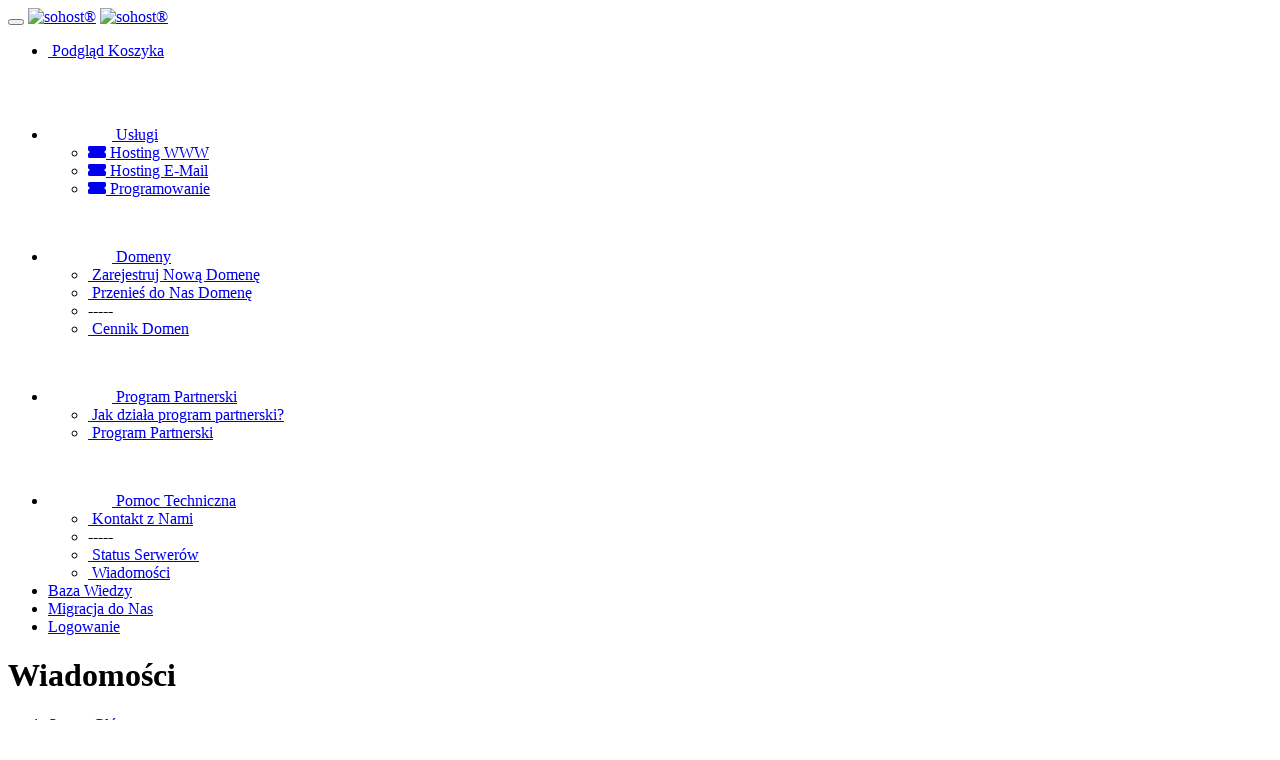

--- FILE ---
content_type: text/html; charset=utf-8
request_url: https://sohost.com/announcements
body_size: 19205
content:
    <!DOCTYPE html>
    <html  lang="pl" >
    <head>
    
        <meta charset="utf-8" />
        <meta http-equiv="X-UA-Compatible" content="IE=edge">
        <meta name="viewport" content="width=device-width, initial-scale=1.0, maximum-scale=1.0, user-scalable=0">
        <script id="Cookiebot" src="https://consent.cookiebot.com/uc.js" data-cbid="7d9205c9-1bde-4cdd-9f42-f8596d9e61ab" data-blockingmode="auto" type="text/javascript"></script>
            <title>Wiadomości - sohost®</title>
            <link rel="canonical" href="https://sohost.com/announcements">
                            <link rel="shortcut icon" href="/templates/lagom2/assets/img/favicons/favicon.ico">
        <link rel="icon" sizes="16x16 32x32 64x64" href="/templates/lagom2/assets/img/favicons/favicon.ico">
        <link rel="icon" type="image/png" sizes="196x196" href="/templates/lagom2/assets/img/favicons/favicon-192.png">
        <link rel="icon" type="image/png" sizes="160x160" href="/templates/lagom2/assets/img/favicons/favicon-160.png">
        <link rel="icon" type="image/png" sizes="96x96" href="/templates/lagom2/assets/img/favicons/favicon-96.png">
        <link rel="icon" type="image/png" sizes="64x64" href="/templates/lagom2/assets/img/favicons/favicon-64.png">
        <link rel="icon" type="image/png" sizes="32x32" href="/templates/lagom2/assets/img/favicons/favicon-32.png">
        <link rel="icon" type="image/png" sizes="16x16" href="/templates/lagom2/assets/img/favicons/favicon-16.png">
        <link rel="apple-touch-icon" href="/templates/lagom2/assets/img/favicons/favicon-57.png">
        <link rel="apple-touch-icon" sizes="114x114" href="/templates/lagom2/assets/img/favicons/favicon-114.png">
        <link rel="apple-touch-icon" sizes="72x72" href="/templates/lagom2/assets/img/favicons/favicon-72.png">
        <link rel="apple-touch-icon" sizes="144x144" href="/templates/lagom2/assets/img/favicons/favicon-144.png">
        <link rel="apple-touch-icon" sizes="60x60" href="/templates/lagom2/assets/img/favicons/favicon-60.png">
        <link rel="apple-touch-icon" sizes="120x120" href="/templates/lagom2/assets/img/favicons/favicon-120.png">
        <link rel="apple-touch-icon" sizes="76x76" href="/templates/lagom2/assets/img/favicons/favicon-76.png">
        <link rel="apple-touch-icon" sizes="152x152" href="/templates/lagom2/assets/img/favicons/favicon-152.png">
        <link rel="apple-touch-icon" sizes="180x180" href="/templates/lagom2/assets/img/favicons/favicon-180.png">
        <meta name="msapplication-config" content="none">
    
                <link rel='stylesheet' href='/templates/lagom2/core/styles/depth/assets/css/vars/minified.css?1749908697'>
        
                <link rel="stylesheet" href="/templates/lagom2/assets/css/theme.css?v=2.3.5-1cc59fddb86608e5efdf84740f2e18db">
                                     
        
        
        
        <!-- HTML5 Shim and Respond.js IE8 support of HTML5 elements and media queries -->
    <!-- WARNING: Respond.js doesn't work if you view the page via file:// -->
    <!--[if lt IE 9]>
    <script src="https://oss.maxcdn.com/libs/html5shiv/3.7.0/html5shiv.js"></script>
    <script src="https://oss.maxcdn.com/libs/respond.js/1.4.2/respond.min.js"></script>
    <![endif]-->

        <script>
        var csrfToken = '9c28b6458ec4998062b0085d5f44713ae8c548f8',
            markdownGuide = 'Przewodnik po Markdown',
            locale = 'en',
            saved = 'zapisano',
            saving = 'automatyczne zapisywanie',
            whmcsBaseUrl = "";
                </script>
            <script  src="/templates/lagom2/assets/js/scripts.min.js?v=2.3.5-1cc59fddb86608e5efdf84740f2e18db"></script>
    <script  src="/templates/lagom2/assets/js/core.min.js?v=2.3.5-1cc59fddb86608e5efdf84740f2e18db"></script>

        
                

                    <link href="/assets/css/fontawesome-all.min.css" rel="stylesheet">
        
        <!-- Google Tag Manager -->
<script>(function(w,d,s,l,i){w[l]=w[l]||[];w[l].push({'gtm.start':
new Date().getTime(),event:'gtm.js'});var f=d.getElementsByTagName(s)[0],
j=d.createElement(s),dl=l!='dataLayer'?'&l='+l:'';j.async=true;j.src=
'https://www.googletagmanager.com/gtm.js?id='+i+dl;f.parentNode.insertBefore(j,f);
})(window,document,'script','dataLayer','GTM-NBDRGDHV');</script>
<!-- End Google Tag Manager -->

    </head>
    <body class="lagom lagom-not-portal lagom-layout-top lagom-depth page-announcements"  data-phone-cc-input="1">
<!-- Google Tag Manager (noscript) -->
<noscript><iframe src="https://www.googletagmanager.com/ns.html?id=GTM-NBDRGDHV"
height="0" width="0" style="display:none;visibility:hidden"></iframe></noscript>
<!-- End Google Tag Manager (noscript) -->
    
        

                











                    

     
        <div class="app-nav  app-nav-default" >
                                                                                                                                                                                                                                    <div class="app-nav-header " id="header">
                <div class="container">
                    <button class="app-nav-toggle navbar-toggle" type="button">
                        <span class="icon-bar"></span>
                        <span class="icon-bar"></span>
                        <span class="icon-bar"></span>
                        <span class="icon-bar"></span>
                    </button>
                          
                                                                       <a class="logo hidden-sm hidden-xs hidden-md" href="/index.php"><img src="/templates/lagom2/assets/img/logo/logo_big.2048938826.png" title="sohost®" alt="sohost®"/></a>
                          <a class="logo visible-xs visible-sm visible-md" href="/index.php"><img src="/templates/lagom2/assets/img/logo/logo_big.2048938826.png" title="sohost®" alt="sohost®"/></a>
                                             <ul class="top-nav">
                                                                                                                                                <li
                menuItemName="View Cart"
                class="  nav-item-cart"
                id="Secondary_Navbar-View_Cart"
                            >
                                    <a
                                                                                    href="/cart.php?a=view"
                                                                                                                                                >
                                                    
                                                                    <i class="fas fa-test lm lm-basket"></i>
                                                                                                                                                                        <span class="item-text">
                                    Podgląd Koszyka
                                                                    </span>
                                                                                                        <span class="nav-badge badge badge-primary-faded hidden" ><span ></span></span>                                                                                            </a>
                                            </li>
                </ul>
                </div>
            </div>
                <div class="app-nav-menu app-nav-menu-default" id="main-menu">
        <div class="container">
                        <ul class="menu menu-primary " data-nav>
                                                                                                                                                                                                                                                                                                                                                                                                                                                                                                                                                                                                                                                                                                                                                                                                                                                                                                                                                                                                                                                                                                                                                                                                                                                                                                                                                                                                                                                                                                                                                                                                                                                                                                                                                                                                                                                                                            <li
                menuItemName="footer_extended.products"
                class="dropdown   nav-item-text-only"
                id="Primary_Navbar-footer_extended.products"
                            >
                                    <a
                                                    class="dropdown-toggle"
                            href="#"
                            data-toggle="dropdown"
                                                                                                                    >
                                                                                    <svg class="svg-icon {if $onDark} svg-icon-on-dark {/if}" xmlns="http://www.w3.org/2000/svg" width="64" height="64" fill="none" viewBox="0 0 64 64">
    <path fill="var(--svg-icon-color-2)" stroke="var(--svg-icon-color-2)" stroke-linecap="round" stroke-linejoin="round" stroke-width="2" d="M59 36.5898V47.4098L32 62.9998L5 47.4098V36.5898L32 44.5898L59 36.5898Z" />
    <path fill="var(--svg-icon-color-1)" stroke="var(--svg-icon-color-1)" stroke-linecap="round" stroke-linejoin="round" stroke-width="2" d="M32 44.3L11.2 32.3L5 35.9L32 51.5L59 35.9L52.8 32.3L32 44.3Z" />
    <path stroke="var(--svg-icon-color-3)" stroke-linecap="round" stroke-linejoin="round" stroke-width="2" d="M32 32.2V43.7M32 32.2L5 16.6M32 32.2L59 16.6M32 43.7L59 28.1V16.6M32 43.7L5 28.1V16.6M5 16.6L32 1L59 16.6M37 34.8L44 30.7" />
</svg>
                                                                                                                                        <span class="item-text">
                                    Usługi
                                                                    </span>
                                                                                                                                                        <b class="ls ls-caret"></b>                                            </a>
                                                                                                                                                <ul class="dropdown-menu dropdown-lazy has-scroll  ">
                                                                                                                                                                    <li menuItemName="Hosting WWW" class=" " id="Primary_Navbar-footer_extended.products-Hosting_WWW">
                                                                                            <a
                                                                                                            href="/store/hosting-www"
                                                                                                                                                                
                                                >
                                                                                                            <i class="fas fa-ticket ls ls-hosting"></i>
                                                                                                        Hosting WWW
                                                                                                    </a>
                                                                                                                                </li>
                                                                                
                                                                                                                                                                        <li menuItemName="Hosting E-Mail" class=" " id="Primary_Navbar-footer_extended.products-Hosting_E-Mail">
                                                                                            <a
                                                                                                            href="/store/hosting-e-mail"
                                                                                                                                                                
                                                >
                                                                                                            <i class="fas fa-ticket ls ls-hosting"></i>
                                                                                                        Hosting E-Mail
                                                                                                    </a>
                                                                                                                                </li>
                                                                                
                                                                                                                                                                        <li menuItemName="Programowanie" class=" " id="Primary_Navbar-footer_extended.products-Programowanie">
                                                                                            <a
                                                                                                            href="https://sohost.com/software-developer.php"
                                                                                                                                                                
                                                >
                                                                                                            <i class="fas fa-ticket ls ls-box"></i>
                                                                                                        <span class="menu-item-content">Programowanie</span>
                                                                                                    </a>
                                                                                                                                </li>
                                                                                
                                                                                    </ul>
                                                                        </li>
                    <li
                menuItemName="Domains"
                class="dropdown   nav-item-text-only"
                id="Primary_Navbar-Domains"
                            >
                                    <a
                                                    class="dropdown-toggle"
                            href="#"
                            data-toggle="dropdown"
                                                                                                                    >
                                                                                    <svg class="svg-icon {if $onDark} svg-icon-on-dark {/if}" xmlns="http://www.w3.org/2000/svg" width="64" height="64" fill="none" viewBox="0 0 64 64">
    <path fill="var(--svg-icon-color-3)" fill-rule="evenodd" d="M32.3 16.3c-.626 0-1.246.01-1.862.032a1 1 0 0 1-.069-1.999 55.815 55.815 0 0 1 3.862 0 1 1 0 0 1-.07 2 53.82 53.82 0 0 0-1.86-.033Zm-4.684-.808a1 1 0 0 1-.889 1.1 49.265 49.265 0 0 0-3.678.53 1 1 0 1 1-.36-1.968 51.298 51.298 0 0 1 3.827-.551 1 1 0 0 1 1.1.889Zm9.368 0a1 1 0 0 1 1.1-.89c1.306.14 2.583.324 3.827.552a1 1 0 1 1-.36 1.967 49.265 49.265 0 0 0-3.678-.53 1 1 0 0 1-.889-1.1Zm7.48 1.218a1 1 0 0 1 1.226-.706 42.68 42.68 0 0 1 3.699 1.175 1 1 0 0 1-.693 1.876 40.733 40.733 0 0 0-3.526-1.12 1 1 0 0 1-.706-1.225Zm-24.328 0a1 1 0 0 1-.706 1.226 41.01 41.01 0 0 0-3.526 1.119 1 1 0 0 1-.693-1.876 42.68 42.68 0 0 1 3.7-1.174 1 1 0 0 1 1.225.705Zm-7.166 2.457a1 1 0 0 1-.453 1.34c-.557.275-1.096.562-1.615.858-.402.237-.792.479-1.17.727a1 1 0 1 1-1.098-1.672c.41-.268.828-.529 1.259-.782l.01-.006a32.427 32.427 0 0 1 1.728-.918 1 1 0 0 1 1.34.453Zm38.66 0a1 1 0 0 1 1.34-.453c.592.293 1.167.598 1.723.916.651.365 1.283.762 1.892 1.188a1 1 0 1 1-1.145 1.64 20.634 20.634 0 0 0-1.728-1.085l-.008-.005a30.492 30.492 0 0 0-1.62-.861 1 1 0 0 1-.454-1.34Zm-43.982 3.15a1 1 0 0 1-.133 1.409c-.352.29-.696.593-1.034.907a1 1 0 0 1-1.361-1.466c.366-.34.738-.667 1.12-.982a1 1 0 0 1 1.408.133Zm50.925 1.374a1 1 0 0 1 1.414.015 25.349 25.349 0 0 1 1.487 1.66 1 1 0 0 1-1.548 1.267 23.56 23.56 0 0 0-1.368-1.528 1 1 0 0 1 .015-1.414Z" clip-rule="evenodd" />
    <path fill="var(--svg-icon-color-3)" fill-rule="evenodd" d="M28.22 2.227a1 1 0 0 1-.246 1.392l-.25.175a1 1 0 0 1-.278.136.968.968 0 0 1-.223.214l-.244.171c-.602.434-1.185.904-1.744 1.407a1 1 0 0 1-1.339-1.486 22.638 22.638 0 0 1 1.92-1.548l.01-.007.25-.175a1 1 0 0 1 .278-.136.968.968 0 0 1 .223-.214l.25-.175a1 1 0 0 1 1.392.246Zm-6.206 5.45a1 1 0 0 1 .242 1.394 18.42 18.42 0 0 0-1.188 1.925 29.99 29.99 0 0 0-.86 1.62 1 1 0 1 1-1.794-.884c.292-.59.595-1.163.911-1.716.39-.727.824-1.426 1.295-2.096a1 1 0 0 1 1.393-.243Zm-3.846 7.044a1 1 0 0 1 .593 1.284 41.131 41.131 0 0 0-1.117 3.527 1 1 0 0 1-1.931-.519c.344-1.28.736-2.516 1.171-3.699a1 1 0 0 1 1.284-.593Zm-2.142 7.266a1 1 0 0 1 .803 1.165 49.542 49.542 0 0 0-.533 3.677 1 1 0 0 1-1.989-.213c.14-1.303.326-2.58.555-3.826a1 1 0 0 1 1.164-.803Zm-.958 7.518a1 1 0 0 1 .965 1.034 52.863 52.863 0 0 0 0 3.725 1 1 0 1 1-1.999.07 54.851 54.851 0 0 1 0-3.865 1 1 0 0 1 1.034-.964Zm.128 7.587a1 1 0 0 1 1.102.887c.135 1.255.316 2.485.539 3.681a1 1 0 1 1-1.966.366 50.81 50.81 0 0 1-.562-3.832 1 1 0 0 1 .887-1.102Zm1.24 7.488a1 1 0 0 1 1.228.701c.335 1.223.715 2.4 1.138 3.524a1 1 0 1 1-1.872.705 41.855 41.855 0 0 1-1.195-3.701 1 1 0 0 1 .701-1.229Zm2.501 7.162a1 1 0 0 1 1.344.44c.282.556.576 1.094.88 1.61l.005.007c.266.46.552.916.855 1.364a1 1 0 1 1-1.657 1.12 25.178 25.178 0 0 1-.928-1.479 31.004 31.004 0 0 1-.939-1.718 1 1 0 0 1 .44-1.344Zm3.65 5.885a1 1 0 0 1 1.412.087c.357.404.727.797 1.108 1.179a1 1 0 0 1-1.414 1.414c-.41-.41-.809-.834-1.193-1.269a1 1 0 0 1 .088-1.411Z" clip-rule="evenodd" />
    <path stroke="var(--svg-icon-color-3)" stroke-linecap="round" stroke-linejoin="round" stroke-width="2" d="M32.9 63c-.7 0-1.3 0-2-.1m0-61.6c.7-.2 1.3-.3 2-.3m29.8 28.7c.2.7.2 1.3.2 2M1 32.9c0-.7 0-1.3.1-2m61.9.2c0 4.9-3.3 9.9-8.9 13.1-6.7 3.7-14.3 5.7-22 5.7-7.6 0-15.1-1.9-21.8-5.7C4.8 41 1 36.5 1 31.6M31.4 1c4.9 0 9.4 3.9 12.7 9.5 3.8 6.7 5.8 14.2 5.8 21.9 0 7.7-2 15.2-5.8 21.9-3.2 5.6-7.7 8.8-12.7 8.8m22.7-8.8C48.3 60 40.4 63.2 32.2 63c-8.2.2-16-3-21.9-8.7C4.5 48.5 1.1 40.6 1 32.4c.1-8.3 3.5-16.1 9.4-21.9C16.1 4.5 24 1.1 32.2 1c8.3.1 16.2 3.5 21.9 9.5 5.8 5.8 9 13.7 8.9 21.9.1 8.2-3.1 16.1-8.9 21.9Z" />
    <path fill="var(--svg-icon-color-2)" stroke="var(--svg-icon-color-2)" stroke-linecap="round" stroke-linejoin="round" stroke-width="2" d="M31.5 39.9a7.5 7.5 0 1 0 0-15 7.5 7.5 0 0 0 0 15Z" />
</svg>
                                                                                                                                        <span class="item-text">
                                    Domeny
                                                                    </span>
                                                                                                                                                        <b class="ls ls-caret"></b>                                            </a>
                                                                                                                                                <ul class="dropdown-menu dropdown-lazy has-scroll  ">
                                                                                                                                                                    <li menuItemName="Register a New Domain" class=" " id="Primary_Navbar-Domains-Register_a_New_Domain">
                                                                                            <a
                                                                                                            href="/cart.php?a=add&domain=register"
                                                                                                                                                                
                                                >
                                                                                                            <i class="fas fa-test lm lm-globe"></i>
                                                                                                        <span class="menu-item-content">Zarejestruj Nową Domenę</span>
                                                                                                    </a>
                                                                                                                                </li>
                                                                                
                                                                                                                                                                        <li menuItemName="Transfer Domains to Us" class=" " id="Primary_Navbar-Domains-Transfer_Domains_to_Us">
                                                                                            <a
                                                                                                            href="/cart.php?a=add&domain=transfer"
                                                                                                                                                                
                                                >
                                                                                                            <i class="fas fa-test ls ls-transfer"></i>
                                                                                                        <span class="menu-item-content">Przenieś do Nas Domenę</span>
                                                                                                    </a>
                                                                                                                                </li>
                                                                                
                                                                                                                                                                        <li menuItemName="Divider-1235" class="nav-divider " id="Primary_Navbar-Domains-Divider-1235">
                                                                                            -----
                                                                                                                                </li>
                                                                                
                                                                                                                                                                        <li menuItemName="Domain Pricing" class=" " id="Primary_Navbar-Domains-Domain_Pricing">
                                                                                            <a
                                                                                                            href="https://sohost.com/cart.php?a=add&amp;domain=register"
                                                                                                                                                                
                                                >
                                                                                                            <i class="fas fa-test ls ls-document-info"></i>
                                                                                                        <span class="menu-item-content">Cennik Domen</span>
                                                                                                    </a>
                                                                                                                                </li>
                                                                                
                                                                                    </ul>
                                                                        </li>
                    <li
                menuItemName="Affiliates"
                class="dropdown   nav-item-text-only"
                id="Primary_Navbar-Affiliates"
                            >
                                    <a
                                                    class="dropdown-toggle"
                            href="#"
                            data-toggle="dropdown"
                                                                                                                    >
                                                                                    <svg class="svg-icon {if $onDark} svg-icon-on-dark {/if}" xmlns="http://www.w3.org/2000/svg" width="64" height="64" fill="none" viewBox="0 0 64 64">
    <path stroke="var(--svg-icon-color-2)" stroke-linecap="round" stroke-linejoin="round" stroke-width="2" d="m30.6 12.6-5.5 3.1 4.2 2.4 5.4-3.2 4.2 2.4-5.5 3.1M25.8 13l1.9 1m8.6 5 1.9 1" />
    <path stroke="var(--svg-icon-color-3)" stroke-linecap="round" stroke-linejoin="round" stroke-width="2" d="m14 45.8 6 3.4m-6.7-33.7L34 27.4V58M30.2 5.7 51 17.6V48M5.2 30.4l5.8 3.4M5.3 20.2 26 32l32.8-18.9M26 32.3V62M5 20v31l21 12 33-19V13L38 1 5 20Z" />
</svg>
                                                                                                                                        <span class="item-text">
                                    Program Partnerski
                                                                    </span>
                                                                                                                                                        <b class="ls ls-caret"></b>                                            </a>
                                                                                                                                                <ul class="dropdown-menu dropdown-lazy has-scroll  ">
                                                                                                                                                                    <li menuItemName="Jak działa program partnerski?" class=" " id="Primary_Navbar-Affiliates-Jak_działa_program_partnerski?">
                                                                                            <a
                                                                                                            href="https://sohost.com/knowledgebase/24/Jak-dzia%C5%82a-program-partnerski.html"
                                                                                                                                                                
                                                >
                                                                                                            <i class="fas fa-test ls ls-bank-note"></i>
                                                                                                        <span class="menu-item-content">Jak działa program partnerski?</span>
                                                                                                    </a>
                                                                                                                                </li>
                                                                                
                                                                                                                                                                        <li menuItemName="Affiliates" class=" " id="Primary_Navbar-Affiliates-Affiliates">
                                                                                            <a
                                                                                                            href="/affiliates.php"
                                                                                                                                                                
                                                >
                                                                                                            <i class="fas fa-test ls ls-user"></i>
                                                                                                        <span class="menu-item-content">Program Partnerski</span>
                                                                                                    </a>
                                                                                                                                </li>
                                                                                
                                                                                    </ul>
                                                                        </li>
                    <li
                menuItemName="Support"
                class="dropdown   nav-item-text-only active"
                id="Primary_Navbar-Support"
                            >
                                    <a
                                                    class="dropdown-toggle"
                            href="#"
                            data-toggle="dropdown"
                                                                                                                    >
                                                                                    <svg class="svg-icon {if $onDark} svg-icon-on-dark {/if}" xmlns="http://www.w3.org/2000/svg" width="64" height="64" fill="none" viewBox="0 0 64 64">
    <path fill="var(--svg-icon-color-3)" fill-rule="evenodd" d="M34.945 2.047a1 1 0 0 1-.991 1.008c-.527.004-1.117.13-1.748.414l-2.615 1.506a1 1 0 0 1-.997-1.734l2.655-1.529a.99.99 0 0 1 .08-.041c.876-.404 1.758-.609 2.608-.616a1 1 0 0 1 1.008.992Zm2.2 1.408a1 1 0 0 1 1.322.5c.35.775.533 1.662.533 2.626a1 1 0 1 1-2 0c0-.71-.135-1.314-.356-1.803a1 1 0 0 1 .5-1.323ZM24.647 6.667a1 1 0 0 1-.367 1.366l-5.312 3.058a1 1 0 1 1-.998-1.733L23.282 6.3a1 1 0 0 1 1.366.367Zm-10.623 6.117a1 1 0 0 1-.367 1.366L11 15.679a.985.985 0 0 1-.08.041 9.781 9.781 0 0 0-2.343 1.538 1 1 0 0 1-1.32-1.503 11.831 11.831 0 0 1 2.783-1.832l2.617-1.507a1 1 0 0 1 1.366.368Zm-9.2 7.868a1 1 0 0 1 .634 1.264A8.671 8.671 0 0 0 5 24.646v3.679a1 1 0 1 1-2 0v-3.68c0-1.145.2-2.279.56-3.36a1 1 0 0 1 1.264-.633ZM4 34.684a1 1 0 0 1 1 1v3.679c0 .744.143 1.357.372 1.843a1 1 0 1 1-1.81.851C3.192 41.273 3 40.363 3 39.363v-3.68a1 1 0 0 1 1-1Zm8.538 7.073A1 1 0 0 1 13 42.6v1.498a1 1 0 0 1-1.998.07l-.078.036-.004.002c-.88.405-1.772.625-2.633.656a1 1 0 1 1-.07-1.999c.569-.02 1.2-.167 1.864-.473h.002l.371-.173a.996.996 0 0 1 .412-.094.996.996 0 0 1 .337-.255l.375-.175a1 1 0 0 1 .96.064ZM12 46.095a1 1 0 0 1 1 1v1.499c0 .283.059.428.09.481.033.055.06.112.08.17a.996.996 0 0 1 .295-.309c.153-.103.334-.265.526-.504a1 1 0 0 1 1.556 1.257 4.48 4.48 0 0 1-.96.903 1 1 0 0 1-1.503-.49 1 1 0 0 1-1.716-.01c-.259-.438-.368-.958-.368-1.498v-1.499a1 1 0 0 1 1-1Z" clip-rule="evenodd" />
    <path stroke="var(--svg-icon-color-3)" stroke-linecap="round" stroke-linejoin="round" stroke-width="2" d="M13 29.796c0-1.826.659-3.88 1.831-5.712 1.172-1.832 3.013-3.357 4.67-4.122L40.749 7.73c1.658-.764 3.248-.772 4.42-.022C46.342 8.457 47 9.905 47 11.731v15.258c0 1.826-.659 3.88-1.831 5.712-1.172 1.831-2.469 2.891-4.42 4.054l-8.557 4.893L23.77 54.21c-1.285 1.592-2.77 1.266-2.77-.466V47.75l-1.498.698c-1.658.764-3.498.839-4.67.088C13.658 47.786 13 46.34 13 44.513V29.796Z" />
    <path fill="var(--svg-icon-color-2)" stroke="var(--svg-icon-color-2)" stroke-linecap="round" stroke-linejoin="round" stroke-width="2" d="M23.831 29.234C22.66 31.065 22 33.12 22 34.945v14.718c0 1.826.659 3.273 1.831 4.023C25.308 54.632 28 56.08 28 56.08l2-2.38v5.2c0 .773.296 1.18.738 1.45.232.088 3.862 2.2 3.862 2.2l6.592-15.752 8.556-4.893c1.952-1.163 3.248-2.223 4.42-4.054C55.342 36.019 56 33.965 56 32.139l2.135-16.999c-.865-.473-3.038-1.689-3.966-2.283-1.172-.75-2.763-.742-4.42.022L28.501 25.112c-1.658.765-3.498 2.29-4.67 4.122Z" />
    <path fill="var(--svg-icon-color-1)" stroke="var(--svg-icon-color-1)" stroke-linecap="round" stroke-linejoin="round" stroke-width="2" d="M26 37.245c0-1.825.659-3.88 1.831-5.711 1.172-1.832 3.013-3.357 4.67-4.122L53.749 15.18c1.658-.764 3.248-.772 4.42-.022 1.173.75 1.832 2.198 1.832 4.024V34.44c0 1.826-.659 3.88-1.831 5.712-1.172 1.831-2.469 2.891-4.42 4.054l-8.557 4.893L36.77 61.66c-1.285 1.592-2.77 1.266-2.77-.466V55.2l-1.498.697c-1.658.765-3.499.84-4.67.09C26.658 55.236 26 53.788 26 51.962V37.245Z" />
    <path stroke="var(--svg-icon-color-4)" stroke-linecap="round" stroke-linejoin="round" stroke-width="2" d="m32.422 48.78 16.89-9.675m-16.89 2.925 8.446-4.838m-8.446-1.912 16.89-9.675" />
</svg>
                                                                                                                                        <span class="item-text">
                                    Pomoc Techniczna
                                                                    </span>
                                                                                                                                                        <b class="ls ls-caret"></b>                                            </a>
                                                                                                                                                <ul class="dropdown-menu dropdown-lazy has-scroll  ">
                                                                                                                                                                    <li menuItemName="Contact Us" class=" " id="Primary_Navbar-Support-Contact_Us">
                                                                                            <a
                                                                                                            href="/contact.php"
                                                                                                                                                                
                                                >
                                                                                                            <i class="fas fa-test ls ls-chat-clouds"></i>
                                                                                                        <span class="menu-item-content">Kontakt z Nami</span>
                                                                                                    </a>
                                                                                                                                </li>
                                                                                
                                                                                                                                                                        <li menuItemName="Divider-1244" class="nav-divider " id="Primary_Navbar-Support-Divider-1244">
                                                                                            -----
                                                                                                                                </li>
                                                                                
                                                                                                                                                                        <li menuItemName="Network Status" class=" " id="Primary_Navbar-Support-Network_Status">
                                                                                            <a
                                                                                                            href="/serverstatus.php"
                                                                                                                                                                
                                                >
                                                                                                            <i class="fas fa-test ls ls-spark"></i>
                                                                                                        <span class="menu-item-content">Status Serwerów</span>
                                                                                                    </a>
                                                                                                                                </li>
                                                                                
                                                                                                                                                                        <li menuItemName="News" class=" active" id="Primary_Navbar-Support-News">
                                                                                            <a
                                                                                                            href="/announcements"
                                                                                                                                                                
                                                >
                                                                                                            <i class="fas fa-test ls ls-document"></i>
                                                                                                        <span class="menu-item-content">Wiadomości</span>
                                                                                                    </a>
                                                                                                                                </li>
                                                                                
                                                                                    </ul>
                                                                        </li>
                    <li
                menuItemName="Knowledgebase"
                class=""
                id="Primary_Navbar-Knowledgebase"
                            >
                                    <a
                                                                                    href="/knowledgebase"
                                                                                                                                                >
                                                                                                            <span class="item-text">
                                    Baza Wiedzy
                                                                    </span>
                                                                                                                                                                                                    </a>
                                            </li>
                    <li
                menuItemName="Migracja do Nas"
                class=""
                id="Primary_Navbar-Migracja_do_Nas"
                            >
                                    <a
                                                                                    href="/migration.php"
                                                                                                                                                >
                                                                                                            <span class="item-text">
                                    Migracja do Nas
                                                                    </span>
                                                                                                                                                                                                    </a>
                                            </li>
                    <li
                menuItemName="Login"
                class=" nav-item-btn is-right d-md-none d-lg-flex"
                id="Primary_Navbar-Login"
                            >
                                    
                            <a class="btn btn-primary" href="/login.php" >
                                <span>Logowanie</span> 
                            </a>
                                            </li>
                        </ul>
        </div>
    </div>
        </div>
    <div class="app-main ">
                                            <div class="main-header">
            <div class="container">
                                                            <h1 class="main-header-title">
                Wiadomości
            </h1>
                            <div class="main-header-bottom">
                    
    <ol class="breadcrumb">
                    <li >
                <a href="https://sohost.com">                Strona Główna
                </a>            </li>
                    <li >
                <a href="/announcements">                Ogłoszenia
                </a>            </li>
                    <li  class="active">
                                Sty. 2026
                            </li>
            </ol>
            </div>
                                        </div>
        </div>
                <div class="main-body">
        <div class="container">
                        <div class="main-grid">                                                <div class="main-sidebar ">
                                            <div class="sidebar sidebar-primary">
                                        <div menuItemName="Announcements Months" class="panel panel-sidebar  hidden-sm hidden-xs">
            <div class="panel-heading">
                                    <h5 class="panel-title">
                        <i class="fas fa-calendar-alt"></i>&nbsp;                        Miesiąc
                                                <i class="fa fa-chevron-up panel-minimise pull-right"></i>
                    </h5>
                            </div>
                                        <div class="list-group">
                                                                        <a menuItemName="Gru. 2025" 
                                href="/announcements/view/2025-12" 
                                class="list-group-item"
                                                                                                                                 
                                id="Primary_Sidebar-Announcements_Months-Gru._2025"
                            >
                                                                                                                                                                        <i class="ls ls-calendar"></i>
                                                                                                    Gru. 2025
                                                                                        </a>
                                                                                                <a menuItemName="Lip. 2025" 
                                href="/announcements/view/2025-07" 
                                class="list-group-item"
                                                                                                                                 
                                id="Primary_Sidebar-Announcements_Months-Lip._2025"
                            >
                                                                                                                                                                        <i class="ls ls-calendar"></i>
                                                                                                    Lip. 2025
                                                                                        </a>
                                                                                                <a menuItemName="Mar. 2025" 
                                href="/announcements/view/2025-03" 
                                class="list-group-item"
                                                                                                                                 
                                id="Primary_Sidebar-Announcements_Months-Mar._2025"
                            >
                                                                                                                                                                        <i class="ls ls-calendar"></i>
                                                                                                    Mar. 2025
                                                                                        </a>
                                                                                                <a menuItemName="Lis. 2024" 
                                href="/announcements/view/2024-11" 
                                class="list-group-item"
                                                                                                                                 
                                id="Primary_Sidebar-Announcements_Months-Lis._2024"
                            >
                                                                                                                                                                        <i class="ls ls-calendar"></i>
                                                                                                    Lis. 2024
                                                                                        </a>
                                                                                                <a menuItemName="Sie. 2024" 
                                href="/announcements/view/2024-08" 
                                class="list-group-item"
                                                                                                                                 
                                id="Primary_Sidebar-Announcements_Months-Sie._2024"
                            >
                                                                                                                                                                        <i class="ls ls-calendar"></i>
                                                                                                    Sie. 2024
                                                                                        </a>
                                                                                                <a menuItemName="Cze. 2024" 
                                href="/announcements/view/2024-06" 
                                class="list-group-item"
                                                                                                                                 
                                id="Primary_Sidebar-Announcements_Months-Cze._2024"
                            >
                                                                                                                                                                        <i class="ls ls-calendar"></i>
                                                                                                    Cze. 2024
                                                                                        </a>
                                                                                                <a menuItemName="Lis. 2023" 
                                href="/announcements/view/2023-11" 
                                class="list-group-item"
                                                                                                                                 
                                id="Primary_Sidebar-Announcements_Months-Lis._2023"
                            >
                                                                                                                                                                        <i class="ls ls-calendar"></i>
                                                                                                    Lis. 2023
                                                                                        </a>
                                                                                                <a menuItemName="Maj 2023" 
                                href="/announcements/view/2023-05" 
                                class="list-group-item"
                                                                                                                                 
                                id="Primary_Sidebar-Announcements_Months-Maj_2023"
                            >
                                                                                                                                                                        <i class="ls ls-calendar"></i>
                                                                                                    Maj 2023
                                                                                        </a>
                                                                                                <a menuItemName="Wrz. 2022" 
                                href="/announcements/view/2022-09" 
                                class="list-group-item"
                                                                                                                                 
                                id="Primary_Sidebar-Announcements_Months-Wrz._2022"
                            >
                                                                                                                                                                        <i class="ls ls-calendar"></i>
                                                                                                    Wrz. 2022
                                                                                        </a>
                                                                                                <a menuItemName="Cze. 2022" 
                                href="/announcements/view/2022-06" 
                                class="list-group-item"
                                                                                                                                 
                                id="Primary_Sidebar-Announcements_Months-Cze._2022"
                            >
                                                                                                                                                                        <i class="ls ls-calendar"></i>
                                                                                                    Cze. 2022
                                                                                        </a>
                                                                                                <a menuItemName="Older" 
                                href="/announcements/view/older" 
                                class="list-group-item"
                                                                                                                                 
                                id="Primary_Sidebar-Announcements_Months-Older"
                            >
                                                                                                                                                                                                                    <i class="fas fa-ticket ls ls-hourglass"></i>
                                                                                                                                            Starsze Ogłoszenia...
                                                                                        </a>
                                                                                                <a menuItemName="RSS Feed" 
                                href="/announcements/rss" 
                                class="list-group-item"
                                                                                                                                 
                                id="Primary_Sidebar-Announcements_Months-RSS_Feed"
                            >
                                                                                                                                                                                                                    <i class="fas fa-ticket ls ls-rss"></i>
                                                                                                                                            Zobacz Kanał RSS
                                                                                        </a>
                                                            </div>
                                </div>
                                            
                                          </div>
                        <div class="sidebar sidebar-secondary">
                                                                            <div menuItemName="Support" class="panel panel-sidebar ">
            <div class="panel-heading">
                                    <h5 class="panel-title">
                        <i class="far fa-life-ring"></i>&nbsp;                        Pomoc Techniczna
                                                <i class="fa fa-chevron-up panel-minimise pull-right"></i>
                    </h5>
                            </div>
                                        <div class="list-group">
                                                                        <a menuItemName="Support Tickets" 
                                href="/supporttickets.php" 
                                class="list-group-item"
                                                                                                                                 
                                id="Secondary_Sidebar-Support-Support_Tickets"
                            >
                                                                                                                                                                        <i class="fas fa-ticket ls ls-ticket-tag"></i>
                                                                                                    Moje Zgłoszenia
                                                                                        </a>
                                                                                                <a menuItemName="Announcements" 
                                href="/announcements" 
                                class="list-group-item active"
                                                                                                                                 
                                id="Secondary_Sidebar-Support-Announcements"
                            >
                                                                                                                                                                        <i class="fas fa-ticket ls ls-text-cloud"></i>
                                                                                                    Ogłoszenia
                                                                                        </a>
                                                                                                <a menuItemName="Knowledgebase" 
                                href="/knowledgebase" 
                                class="list-group-item"
                                                                                                                                 
                                id="Secondary_Sidebar-Support-Knowledgebase"
                            >
                                                                                                                                                                        <i class="fas fa-ticket ls ls-document-info"></i>
                                                                                                    Baza Wiedzy
                                                                                        </a>
                                                                                                <a menuItemName="Downloads" 
                                href="/download" 
                                class="list-group-item"
                                                                                                                                 
                                id="Secondary_Sidebar-Support-Downloads"
                            >
                                                                                                                                                                        <i class="fas fa-ticket ls ls-download-square"></i>
                                                                                                    Pliki do Pobrania
                                                                                        </a>
                                                                                                <a menuItemName="Network Status" 
                                href="/serverstatus.php" 
                                class="list-group-item"
                                                                                                                                 
                                id="Secondary_Sidebar-Support-Network_Status"
                            >
                                                                                                                                                                        <i class="fas fa-ticket ls ls-range"></i>
                                                                                                    Status Serwerów
                                                                                        </a>
                                                                                                <a menuItemName="Open Ticket" 
                                href="/submitticket.php" 
                                class="list-group-item"
                                                                                                                                 
                                id="Secondary_Sidebar-Support-Open_Ticket"
                            >
                                                                                                                                                                        <i class="fas fa-ticket ls ls-new-window"></i>
                                                                                                    Otwórz Zgłoszenie
                                                                                        </a>
                                                            </div>
                                </div>
                                                                                </div>
                                        </div>
                <div class="main-content  ">
                                                    

                <div class="announcements-list list-group list-group-lg">
                    <div class="list-group-item list-group-item-link" data-lagom-href="/announcements/19/Promocja-Do-6-miesięcy-hostingu-gratis--Skorzystaj-z-wyjątkowej-oferty-od-Sohost.html">
                <span class="announcement-date"><i class="ls ls-calendar"></i>2 Gru. 2025</span>
                <h3 class="list-group-item-heading">Promocja "Do 6 miesięcy hostingu gratis" – Skorzystaj z wyjątkowej oferty od Sohost!</h3>
                                                                            <div class="list-group-item-text">
                                                Promocja "Do 6 miesięcy hostingu gratis" – Skorzystaj z wyjątkowej oferty od Sohost!
Szukasz nowego dostawcy usług hostingowych?
Teraz możesz zyskać aż do 6 miesięcy hostingu za darmo dzięki wyjątkowej promocji przygotowanej przez Sohost!
To świetna okazja, by przenieść swoją stronę internetową lub projekt na niezawodny ...
                    </div>
                                <div class="list-group-item-footer">
                    <span class="btn btn-sm btn-primary-faded">Czytaj Dalej</span>
                                        <div class="announcement-details">
                                            </div>
                </div>
            </div>
                    <div class="list-group-item list-group-item-link" data-lagom-href="/announcements/18/Ograniczona-pomoc-techniczna..html">
                <span class="announcement-date"><i class="ls ls-calendar"></i>23 Lip. 2025</span>
                <h3 class="list-group-item-heading">Ograniczona pomoc techniczna.</h3>
                                    <div class="list-group-item-text"><p style="margin:0px 0px 12px;font-style:normal;font-size:19px;line-height:normal;font-family:'Times New Roman';"><span>W związku z sezonem urlopowym, w dniach 23–27 lipca pomoc techniczna będzie dostępna w ograniczonym zakresie.</span></p>
<p style="margin:0px 0px 12px;font-style:normal;font-size:19px;line-height:normal;font-family:'Times New Roman';"><span>Monitoring serwerów odbywa się nieprzerwanie, natomiast ograniczenia dotyczą wyłącznie obsługi zgłoszeń technicznych oraz czatu.</span></p>
<p><span> </span></p></div>
                                <div class="list-group-item-footer">
                    <span class="btn btn-sm btn-primary-faded">Czytaj Dalej</span>
                                        <div class="announcement-details">
                                            </div>
                </div>
            </div>
                    <div class="list-group-item list-group-item-link" data-lagom-href="/announcements/17/Zmiana-w-cenniku-domen-.com-oraz-.net.html">
                <span class="announcement-date"><i class="ls ls-calendar"></i>5 Mar. 2025</span>
                <h3 class="list-group-item-heading">Zmiana w cenniku domen .com oraz .net</h3>
                                    <div class="list-group-item-text"><p>Informujemy, że od dnia 5 marca nastąpi zmiana cen rejestracji, transferu oraz odnowienia domen:</p>
<ul>
<li><strong>.com</strong> – <strong>65 zł netto (79,95zł brutto)</strong></li>
<li><strong>.net</strong> – <strong>75 zł (92,25zł brutto)</strong></li>
</ul>
<p>Aktualnie zarejestrowane domeny do 1 kwietnia będzie można odnowić w aktualnej cenie.</p></div>
                                <div class="list-group-item-footer">
                    <span class="btn btn-sm btn-primary-faded">Czytaj Dalej</span>
                                        <div class="announcement-details">
                                            </div>
                </div>
            </div>
                    <div class="list-group-item list-group-item-link" data-lagom-href="/announcements/16/Black-Weeks-już-w-sohost.html">
                <span class="announcement-date"><i class="ls ls-calendar"></i>14 Lis. 2024</span>
                <h3 class="list-group-item-heading">Black Weeks już w sohost!</h3>
                                                                            <div class="list-group-item-text">
                                                Witamy!
Tylko do 30.11.2024 oferujemy aż 30% zniżki na odnowienie Twojego hostingu!*
 
Aby skorzystać z tej wyjątkowej oferty, wystarczy wygenerować proformę klikając:
Usługi -&gt; Moje Usługi -&gt; klikamy na usługę, a następnie "Odnów Usługę na [okres rozliczeniowy]".
Rabat zostanie automatycznie naliczony do wygenerowanej ...
                    </div>
                                <div class="list-group-item-footer">
                    <span class="btn btn-sm btn-primary-faded">Czytaj Dalej</span>
                                        <div class="announcement-details">
                                            </div>
                </div>
            </div>
                
        <ul class="pagination">
                        <li >
                <a href="/announcements/page/1"  disabled="disabled"><i class="fas fa-chevron-double-left"></i></a>
            </li>
                        <li >
                <a href="#"  disabled="disabled"><i class="fas fa-chevron-left"></i></a>
            </li>
                        <li class="active">
                <a href="/announcements/page/1" >1</a>
            </li>
                        <li >
                <a href="/announcements/page/2" >2</a>
            </li>
                        <li >
                <a href="/announcements/page/3" >3</a>
            </li>
                        <li >
                <a href="/announcements/page/2" ><i class="fas fa-chevron-right"></i></a>
            </li>
                        <li >
                <a href="/announcements/page/4" ><i class="fas fa-chevron-double-right"></i></a>
            </li>
                    </ul>
       
    </div>
        

                    











                                </div>        </div>            </div>
        </div>
    
    
                <div class="main-footer main-footer-extended main-footer-extended-default ">
                        <div class="footer-top">
                <div class="container">
                    <div class="footer-brand d-flex flex-column">
                        <div class="footer-company">
                            <div class="footer-company-intro">
                                      
                                                                       <a class="footer-company-logo logo" href="/index.php"><img src="/templates/lagom2/assets/img/logo/logo_big.2048938826.png" title="sohost®" alt="sohost®"/></a>
                                                                                         <p class="footer-company-desc"> Sohost Sp. z o.o.<br>ul. Bohdana Dobrzańskiego 3<br>20-262 Lublin<br>NIP: 9462697945<br>REGON: 386343123</p>
                                                            </div>
                                                            <ul class="footer-company-socials footer-nav footer-nav-h">
                                                                            <li class="">
                                            <a class="social-fb" href="https://facebook.com/sohost" target="_blank" aria-label="Facebook">
                                                                                                    <svg width="24" height="24" viewBox="0 0 24 24" fill="none" xmlns="http://www.w3.org/2000/svg">
    <path fill-rule="evenodd" clip-rule="evenodd" d="M0 12.067C0 18.033 4.333 22.994 10 24V15.333H7V12H10V9.333C10 6.333 11.933 4.667 14.667 4.667C15.533 4.667 16.467 4.8 17.333 4.933V8H15.8C14.333 8 14 8.733 14 9.667V12H17.2L16.667 15.333H14V24C19.667 22.994 24 18.034 24 12.067C24 5.43 18.6 0 12 0C5.4 0 0 5.43 0 12.067Z" fill="#B9BDC5"/>
</svg>
                                                                                                                                            </a>
                                        </li>
                                                                            <li class="">
                                            <a class="social-in" href="https://www.linkedin.com/company/sohostcom/" target="_blank" aria-label="LinkedIn">
                                                                                                    <svg width="22" height="22" viewBox="0 0 22 22" fill="none" xmlns="http://www.w3.org/2000/svg">
    <path fill-rule="evenodd" clip-rule="evenodd" d="M2.7206e-07 1.838C2.7206e-07 1.35053 0.193646 0.883032 0.538338 0.53834C0.88303 0.193648 1.35053 2.45031e-06 1.838 2.45031e-06H20.16C20.4016 -0.000392101 20.6409 0.0468654 20.8641 0.139069C21.0874 0.231273 21.2903 0.366612 21.4612 0.537339C21.6322 0.708065 21.7677 0.910826 21.8602 1.13401C21.9526 1.3572 22.0001 1.59643 22 1.838V20.16C22.0003 20.4016 21.9529 20.6409 21.8606 20.8642C21.7683 21.0875 21.6328 21.2904 21.462 21.4613C21.2912 21.6322 21.0884 21.7678 20.8651 21.8602C20.6419 21.9526 20.4026 22.0001 20.161 22H1.838C1.59655 22 1.35746 21.9524 1.1344 21.86C0.911335 21.7676 0.708671 21.6321 0.537984 21.4613C0.367297 21.2905 0.231932 21.0878 0.139623 20.8647C0.0473133 20.6416 -0.000131096 20.4025 2.7206e-07 20.161V1.838ZM8.708 8.388H11.687V9.884C12.117 9.024 13.217 8.25 14.87 8.25C18.039 8.25 18.79 9.963 18.79 13.106V18.928H15.583V13.822C15.583 12.032 15.153 11.022 14.061 11.022C12.546 11.022 11.916 12.111 11.916 13.822V18.928H8.708V8.388ZM3.208 18.791H6.416V8.25H3.208V18.79V18.791ZM6.875 4.812C6.88105 5.08668 6.83217 5.35979 6.73124 5.61532C6.63031 5.87084 6.47935 6.10364 6.28723 6.30003C6.09511 6.49643 5.8657 6.65248 5.61246 6.75901C5.35921 6.86554 5.08724 6.92042 4.8125 6.92042C4.53776 6.92042 4.26579 6.86554 4.01255 6.75901C3.7593 6.65248 3.52989 6.49643 3.33777 6.30003C3.14565 6.10364 2.99469 5.87084 2.89376 5.61532C2.79283 5.35979 2.74395 5.08668 2.75 4.812C2.76187 4.27286 2.98439 3.75979 3.36989 3.38269C3.75539 3.00558 4.27322 2.79442 4.8125 2.79442C5.35178 2.79442 5.86961 3.00558 6.25512 3.38269C6.64062 3.75979 6.86313 4.27286 6.875 4.812Z" fill="#B9BDC5"/>
</svg>
                                                                                                                                            </a>
                                        </li>
                                                                    </ul>
                                                    </div>
                                            </div>
                                            <div class="footer-site-map">
                            <div class="row">
                                                                    <div class="footer-col  col-md-4">
                                                                                    <h3 class="footer-title collapsed" data-toggle="collapse" data-target="#footer-nav-0" aria-expanded="false" aria-controls="footer-nav-0">
                                                                                                Usługi                                                <i class="footer-icon">
                                                    <svg width="18" height="11" viewBox="0 0 18 11" fill="none" xmlns="http://www.w3.org/2000/svg">
                                                        <path d="M9.21 10.01H8.79C8.66 10.01 8.53 9.96 8.44 9.86L0.14 1.57C0.04 1.48 0 1.34 0 1.22C0 1.1 0.05 0.97 0.15 0.87L0.86 0.16C1.06 -0.0400002 1.37 -0.0400002 1.57 0.16L9 7.6L16.43 0.15C16.63 -0.05 16.94 -0.05 17.14 0.15L17.85 0.86C18.05 1.06 18.05 1.37 17.85 1.57L9.56 9.86C9.47 9.95 9.34 10.01 9.21 10.01Z" fill="#B9BDC5"/>
                                                    </svg>
                                                </i>
                                            </h3>
                                            <ul class="footer-nav collapse" id="footer-nav-0">
                                                                                                    <li>
                                                        <a href="/store/hosting-www" class="nav-link "  >
                                                                                                                        <span>Hosting WWW</span>                                                        </a>
                                                    </li>
                                                                                                    <li>
                                                        <a href="/store/hosting-e-mail" class="nav-link "  >
                                                                                                                        <span>Hosting E-Mail</span>                                                        </a>
                                                    </li>
                                                                                                    <li>
                                                        <a href="https://sohost.com/software-developer.php" class="nav-link "  >
                                                                                                                        <span>Programowanie</span>                                                        </a>
                                                    </li>
                                                                                            </ul>
                                                                            </div>
                                                                    <div class="footer-col  col-md-4">
                                                                                    <h3 class="footer-title collapsed" data-toggle="collapse" data-target="#footer-nav-1" aria-expanded="false" aria-controls="footer-nav-1">
                                                                                                Pomoc                                                <i class="footer-icon">
                                                    <svg width="18" height="11" viewBox="0 0 18 11" fill="none" xmlns="http://www.w3.org/2000/svg">
                                                        <path d="M9.21 10.01H8.79C8.66 10.01 8.53 9.96 8.44 9.86L0.14 1.57C0.04 1.48 0 1.34 0 1.22C0 1.1 0.05 0.97 0.15 0.87L0.86 0.16C1.06 -0.0400002 1.37 -0.0400002 1.57 0.16L9 7.6L16.43 0.15C16.63 -0.05 16.94 -0.05 17.14 0.15L17.85 0.86C18.05 1.06 18.05 1.37 17.85 1.57L9.56 9.86C9.47 9.95 9.34 10.01 9.21 10.01Z" fill="#B9BDC5"/>
                                                    </svg>
                                                </i>
                                            </h3>
                                            <ul class="footer-nav collapse" id="footer-nav-1">
                                                                                                    <li>
                                                        <a href="/contact.php" class="nav-link "  >
                                                                                                                        <span>Kontakt z Nami</span>                                                        </a>
                                                    </li>
                                                                                                    <li>
                                                        <a href="/announcements" class="nav-link "  >
                                                                                                                        <span>Wiadomości</span>                                                        </a>
                                                    </li>
                                                                                                    <li>
                                                        <a href="/knowledgebase" class="nav-link "  >
                                                                                                                        <span>Baza Wiedzy</span>                                                        </a>
                                                    </li>
                                                                                                    <li>
                                                        <a href="/affiliates.php" class="nav-link "  >
                                                                                                                        <span>Program Partnerski</span>                                                        </a>
                                                    </li>
                                                                                                    <li>
                                                        <a href="https://sohost.com/submitticket.php?step=2&amp;deptid=7" class="nav-link "  >
                                                                                                                        <span>DSA</span>                                                        </a>
                                                    </li>
                                                                                            </ul>
                                                                            </div>
                                                                    <div class="footer-col  col-md-4">
                                                                                    <h3 class="footer-title collapsed" data-toggle="collapse" data-target="#footer-nav-2" aria-expanded="false" aria-controls="footer-nav-2">
                                                                                                Partnerzy                                                <i class="footer-icon">
                                                    <svg width="18" height="11" viewBox="0 0 18 11" fill="none" xmlns="http://www.w3.org/2000/svg">
                                                        <path d="M9.21 10.01H8.79C8.66 10.01 8.53 9.96 8.44 9.86L0.14 1.57C0.04 1.48 0 1.34 0 1.22C0 1.1 0.05 0.97 0.15 0.87L0.86 0.16C1.06 -0.0400002 1.37 -0.0400002 1.57 0.16L9 7.6L16.43 0.15C16.63 -0.05 16.94 -0.05 17.14 0.15L17.85 0.86C18.05 1.06 18.05 1.37 17.85 1.57L9.56 9.86C9.47 9.95 9.34 10.01 9.21 10.01Z" fill="#B9BDC5"/>
                                                    </svg>
                                                </i>
                                            </h3>
                                            <ul class="footer-nav collapse" id="footer-nav-2">
                                                                                                    <li>
                                                        <a href="" class="nav-link " target="_blank" aria-label="LiteSpeed">
                                                                                                                            <?xml version="1.0" encoding="utf-8"?>
<!-- Generator: Adobe Illustrator 16.0.0, SVG Export Plug-In . SVG Version: 6.00 Build 0)  -->
<!DOCTYPE svg PUBLIC "-//W3C//DTD SVG 1.1//EN" "http://www.w3.org/Graphics/SVG/1.1/DTD/svg11.dtd">
<svg version="1.1" id="Layer_1" xmlns="http://www.w3.org/2000/svg" xmlns:xlink="http://www.w3.org/1999/xlink" x="0px" y="0px"
	 width="600px" height="150px" viewBox="0 0 600 150" enable-background="new 0 0 600 150" xml:space="preserve" style="width:200px;height:50px;">
<g>
	<path fill="#3D5C99" d="M590,99.211c0,6.296-5.104,11.4-11.4,11.4H21.4c-6.296,0-11.4-5.104-11.4-11.4v-77.18
		c0-6.296,5.104-11.4,11.4-11.4h557.2c6.297,0,11.4,5.104,11.4,11.4V99.211z"/>
	<g>
		<g>
			<g>
				<g>
					<path fill="#6599FF" d="M120.518,59.847l-18.454-18.456c-0.077-0.077-0.182-0.119-0.289-0.119c-0.009,0-0.016,0-0.025,0
						c-0.116,0.007-0.224,0.063-0.296,0.155l-7.866,9.98c-0.127,0.163-0.114,0.395,0.032,0.541l8.474,8.475
						c0.305,0.305,0.472,0.71,0.47,1.143c-0.001,0.428-0.167,0.827-0.469,1.125l-2.449,2.449c-0.138,0.138-0.158,0.354-0.051,0.516
						c0.611,0.913,1.61,2.417,1.704,2.584c0.307,0.613,0.41,2.181-0.496,2.869L81.525,85.916c-0.101,0.076-0.16,0.197-0.16,0.324
						c0,1.643,0,3.861-0.001,6.096c0,2.254-0.001,4.523-0.001,6.23c0,0.854,0.001,1.563,0.001,2.063c0,0.25,0,0.445,0,0.58
						c0.001,0.285,0.001,0.457,0.227,0.567c0.057,0.029,0.119,0.046,0.183,0.046c0.169,0,0.236-0.068,0.399-0.229l0.322-0.322
						c0.283-0.28,0.696-0.694,1.222-1.221c1.052-1.051,2.555-2.553,4.357-4.354c3.605-3.604,8.412-8.408,13.218-13.213
						c9.612-9.607,19.223-19.217,19.223-19.217C121.449,62.323,121.449,60.789,120.518,59.847z"/>
					<path fill="#FFFFFF" d="M95.995,20.359l-0.006-0.009c-0.004-0.005-0.007-0.011-0.012-0.015l-0.011-0.014
						c-0.074-0.088-0.18-0.141-0.295-0.146c-0.006,0-0.012,0-0.019,0c-0.107,0-0.211,0.043-0.289,0.12l-38.445,38.45
						c-0.458,0.452-0.71,1.061-0.71,1.711c0.001,0.647,0.253,1.254,0.712,1.706l18.448,18.451c0.077,0.076,0.181,0.119,0.29,0.119
						c0.008,0,0.015,0,0.024-0.002c0.116-0.006,0.224-0.063,0.296-0.154l7.871-9.98c0.127-0.162,0.114-0.394-0.032-0.54
						l-8.482-8.475c-0.3-0.298-0.465-0.697-0.467-1.125c0-0.432,0.166-0.833,0.466-1.134l2.455-2.458
						c0.14-0.141,0.159-0.36,0.046-0.521l-1.675-2.408c-0.676-0.959-0.467-2.32,0.466-3.036l19.286-14.798
						c0.101-0.077,0.16-0.196,0.16-0.324l0.006-15.171C96.077,20.516,96.049,20.43,95.995,20.359z"/>
				</g>
				<path fill="#F2C913" d="M99.391,67.991L78.036,54.122l9.432,13.561c0.204,0.31,0.183,0.839-0.041,1.14l-16.896,21.44
					c-0.299,0.389-0.548,0.81-0.337,1.244c0.114,0.227,0.391,0.408,0.657,0.432c0.333-0.004,0.589-0.149,0.94-0.416l27.153-20.845
					C99.775,70.044,99.752,68.507,99.391,67.991z"/>
				<path fill="#F4D646" d="M107.23,30.498c-0.127-0.262-0.412-0.438-0.706-0.438c-0.262,0-0.511,0.113-0.891,0.403l-27.164,20.86
					c-0.86,0.658-1.055,1.913-0.434,2.798L99.39,67.99c-0.31-0.454-9.344-13.55-9.435-13.682c-0.205-0.29-0.188-0.853,0.035-1.137
					l16.895-21.451l0.012-0.013C107.173,31.357,107.448,30.944,107.23,30.498z"/>
			</g>
			<path fill="#FFFFFF" d="M145.628,43.362v32.5c0,0.307,0.238,0.563,0.54,0.593c1.711,0.142,3.613,0.142,5.612,0
				c1.633-0.128,3.623-0.361,6.079-0.718c-0.089,0.496-0.133,1.033-0.133,1.611c0,0.494,0.05,1.094,0.146,1.742h-19.343V43.37
				c0.369,0.03,0.844,0.09,1.432,0.169c0.859,0.147,1.739,0.153,2.265,0.012l1.739-0.009
				C144.628,43.453,145.176,43.39,145.628,43.362z M168.815,45.14c-1.031,0.144-1.72,0.146-2.216,0.008h-1.739
				c-0.615-0.083-1.084-0.139-1.438-0.172v34.115h6.732V44.968C169.768,44.997,169.327,45.054,168.815,45.14z M175.483,44.944
				c0.065,0.483,0.099,0.968,0.099,1.439c0,0.623-0.031,1.173-0.088,1.644h1.125c3.186-0.403,5.861-0.609,7.912-0.609
				c0.328,0,0.593,0.265,0.593,0.589v31.084h6.531V48.007c0-0.324,0.265-0.589,0.593-0.589c1.491,0,3.628,0.139,6.353,0.406
				c0.688,0.101,1.421,0.162,2.184,0.19c-0.077-0.471-0.077-1.011,0.003-1.615c-0.085-0.482-0.08-0.972,0.015-1.455H175.483z
				 M206.162,44.944V79.09h18.447c-0.09-0.613-0.138-1.178-0.138-1.642c0-0.53,0.041-1.028,0.114-1.484
				c-1.254,0.19-2.653,0.345-4.153,0.447c-1.745,0.141-4.148,0.208-7.149,0.208c-0.325,0-0.59-0.268-0.59-0.594V62.828
				c0-0.325,0.265-0.591,0.59-0.591h4.937c1.645,0.097,2.967,0.192,4.291,0.288l0.977,0.068c-0.027-0.132-0.06-0.279-0.096-0.434
				l-0.02-2.378c0-0.065,0.011-0.131,0.032-0.188c0.014-0.047,0.027-0.093,0.043-0.138c-1.739,0.215-3.33,0.307-5.228,0.307h-4.937
				c-0.325,0-0.59-0.266-0.59-0.591V48.007c0-0.324,0.265-0.589,0.59-0.589c3.643,0,7.466,0.236,11.373,0.706
				c-0.123-0.538-0.185-1.056-0.185-1.537c0-0.572,0.062-1.124,0.187-1.643H206.162z M252.384,68.601
				c-0.143-4.222-3.386-7.968-9.658-11.104c-4.649-2.394-6.905-4.723-6.905-7.105c0-3.847,2.251-5.958,6.517-6.112
				c2.899,0,5.131,1.554,6.644,4.626c0.157-0.541,0.376-1.231,0.664-2.101c0.348-0.919,0.646-1.691,0.895-2.33
				c-2.229-1.328-4.917-2.068-7.993-2.199c-7.739,0.411-11.642,3.975-11.91,10.896c0,4.663,2.956,8.408,8.785,11.119
				c4.875,2.214,7.344,4.752,7.344,7.536c-0.309,3.911-2.642,5.96-6.934,6.116c-4.25-0.152-6.905-2.15-7.916-5.947h-0.073
				c-0.272,2.063-0.705,4.102-1.288,6.061c2.586,0.978,5.269,1.541,7.981,1.67C247.106,79.727,251.835,75.669,252.384,68.601z
				 M263.665,63.685c-0.104,0.008-0.252,0.033-0.375,0.155c-0.107,0.109-0.173,0.256-0.173,0.406v14.845h-6.777V44.938h12.212
				c6.99,0,10.457,2.673,10.586,8.164c0.051,2.988-0.772,5.366-2.439,7.066c-2.298,2.341-6.318,3.528-11.95,3.528
				C264.402,63.697,264.053,63.69,263.665,63.685z M263.603,61.964c0.26,0.038,0.543,0.06,0.826,0.06
				c0.834,0,1.795-0.163,2.855-0.479c3.075-0.881,4.782-3.384,5.071-7.474c-0.289-4.612-2.103-7.18-5.431-7.626h-3.24
				c-0.313,0-0.568,0.256-0.568,0.566v14.396C263.117,61.687,263.322,61.925,263.603,61.964z M306.255,44.938V79.09h18.479
				c-0.09-0.619-0.137-1.191-0.137-1.668c0-0.54,0.039-1.049,0.12-1.512c-1.271,0.195-2.68,0.352-4.184,0.457
				c-1.761,0.136-4.093,0.201-7.134,0.201c-0.315,0-0.569-0.254-0.569-0.563V62.825c0-0.312,0.254-0.564,0.569-0.564h5.472
				c2.062,0.124,3.926,0.241,5.644,0.358c-0.031-0.141-0.063-0.298-0.105-0.471l-0.02-2.364c0-0.064,0.008-0.126,0.028-0.18
				c0.021-0.061,0.039-0.119,0.06-0.174c-1.711,0.203-3.595,0.309-5.605,0.309H313.4c-0.316,0-0.568-0.254-0.568-0.564V48.023
				c0-0.312,0.252-0.563,0.568-0.563c3.646,0,7.479,0.239,11.387,0.711c-0.129-0.551-0.191-1.076-0.191-1.563
				c0-0.588,0.063-1.145,0.195-1.669L306.255,44.938L306.255,44.938z M340.73,79.091h-11.25V44.938l14.474-0.005
				c9.756,0.666,14.76,5.92,15.291,16.035C358.587,72.336,352.355,78.436,340.73,79.091z M351.654,60.999
				c0-9.387-4.219-14.15-12.528-14.15h-2.51c-0.308,0-0.563,0.256-0.563,0.566v29.202c0,0.306,0.256,0.563,0.563,0.563h2.217
				c4.248,0,7.49-1.388,9.638-4.117C350.579,70.37,351.654,66.312,351.654,60.999z M282.921,44.938V79.09h18.474
				c-0.088-0.619-0.139-1.191-0.139-1.668c0-0.54,0.041-1.049,0.121-1.512c-1.273,0.195-2.68,0.352-4.18,0.457
				c-1.76,0.136-4.095,0.201-7.14,0.201c-0.308,0-0.563-0.254-0.563-0.563V62.825c0-0.312,0.256-0.564,0.563-0.564h5.478
				c2.059,0.124,3.926,0.241,5.643,0.358c-0.031-0.141-0.066-0.298-0.107-0.471l-0.018-2.364c0-0.064,0.008-0.126,0.029-0.18
				c0.018-0.061,0.037-0.119,0.053-0.174c-1.705,0.203-3.588,0.309-5.6,0.309h-5.48c-0.306,0-0.563-0.254-0.563-0.564V48.023
				c0-0.312,0.257-0.563,0.563-0.563c3.647,0,7.48,0.239,11.39,0.711c-0.125-0.551-0.191-1.076-0.191-1.563
				c0-0.588,0.068-1.145,0.193-1.669L282.921,44.938L282.921,44.938z"/>
		</g>
		<g>
			<path fill="#F2F2F2" d="M412.118,71.5l-1.996-5.551h-7.644l-1.954,5.551h-3.445l7.479-20.07h3.556l7.479,20.07H412.118z
				 M409.261,63.133l-1.873-5.441c-0.137-0.364-0.325-0.938-0.566-1.723c-0.241-0.785-0.408-1.358-0.499-1.723
				c-0.246,1.121-0.606,2.347-1.08,3.678l-1.805,5.209H409.261z"/>
			<path fill="#F2F2F2" d="M428.552,71.5l-0.451-1.982h-0.163c-0.447,0.702-1.082,1.253-1.907,1.654
				c-0.825,0.401-1.768,0.602-2.823,0.602c-1.832,0-3.199-0.456-4.102-1.367c-0.903-0.911-1.354-2.292-1.354-4.143v-9.885h3.24
				v9.324c0,1.157,0.235,2.025,0.711,2.604c0.474,0.579,1.217,0.868,2.229,0.868c1.35,0,2.341-0.403,2.975-1.21
				c0.634-0.807,0.95-2.158,0.95-4.054v-7.533h3.227V71.5H428.552z"/>
			<path fill="#F2F2F2" d="M441.294,69.176c0.783,0,1.567-0.123,2.353-0.369v2.42c-0.355,0.155-0.813,0.285-1.374,0.39
				c-0.562,0.105-1.143,0.157-1.743,0.157c-3.045,0-4.566-1.604-4.566-4.813v-8.148h-2.063v-1.422l2.215-1.176l1.094-3.199h1.982
				v3.363h4.307v2.434h-4.307v8.094c0,0.774,0.192,1.347,0.58,1.716C440.159,68.992,440.665,69.176,441.294,69.176z"/>
			<path fill="#F2F2F2" d="M459.97,71.5h-3.227v-9.297c0-1.167-0.234-2.037-0.704-2.611c-0.47-0.574-1.215-0.861-2.235-0.861
				c-1.35,0-2.34,0.403-2.974,1.21s-0.95,2.158-0.95,4.054V71.5h-3.213V50.227h3.213v5.4c0,0.866-0.055,1.791-0.164,2.775h0.205
				c0.438-0.729,1.046-1.294,1.825-1.695s1.688-0.602,2.728-0.602c3.664,0,5.496,1.846,5.496,5.537V71.5z"/>
			<path fill="#F2F2F2" d="M477.853,63.912c0,2.47-0.634,4.397-1.899,5.783c-1.269,1.386-3.031,2.078-5.291,2.078
				c-1.413,0-2.662-0.319-3.746-0.957c-1.085-0.638-1.919-1.554-2.502-2.748c-0.584-1.194-0.875-2.579-0.875-4.156
				c0-2.452,0.629-4.366,1.887-5.742s3.03-2.064,5.318-2.064c2.188,0,3.919,0.704,5.195,2.112
				C477.214,59.626,477.853,61.524,477.853,63.912z M466.847,63.912c0,3.491,1.289,5.236,3.869,5.236
				c2.552,0,3.828-1.745,3.828-5.236c0-3.454-1.285-5.182-3.854-5.182c-1.351,0-2.326,0.446-2.934,1.34
				S466.847,62.244,466.847,63.912z"/>
			<path fill="#F2F2F2" d="M489.214,56.105c0.646,0,1.18,0.046,1.601,0.137l-0.314,2.994c-0.456-0.109-0.93-0.164-1.422-0.164
				c-1.285,0-2.326,0.419-3.124,1.258s-1.196,1.928-1.196,3.268V71.5h-3.213V56.379h2.516l0.425,2.666h0.164
				c0.501-0.902,1.154-1.618,1.962-2.146C487.418,56.371,488.284,56.105,489.214,56.105z"/>
			<path fill="#F2F2F2" d="M493.425,52.373c0-0.574,0.157-1.017,0.472-1.326c0.315-0.309,0.764-0.465,1.348-0.465
				c0.563,0,1.004,0.155,1.317,0.465c0.314,0.31,0.474,0.752,0.474,1.326c0,0.547-0.158,0.978-0.474,1.292
				c-0.314,0.314-0.754,0.472-1.317,0.472c-0.584,0-1.032-0.157-1.348-0.472C493.582,53.35,493.425,52.92,493.425,52.373z
				 M496.829,71.5h-3.213V56.379h3.213V71.5z"/>
			<path fill="#F2F2F2" d="M511.526,71.5h-11.472v-1.982l7.644-10.678h-7.179v-2.461h10.787v2.242l-7.479,10.418h7.697L511.526,71.5
				L511.526,71.5z"/>
			<path fill="#F2F2F2" d="M521.411,71.773c-2.353,0-4.189-0.686-5.517-2.058c-1.326-1.372-1.989-3.261-1.989-5.667
				c0-2.47,0.614-4.411,1.846-5.824s2.922-2.119,5.072-2.119c1.996,0,3.574,0.606,4.729,1.818c1.158,1.212,1.736,2.88,1.736,5.004
				v1.736h-10.076c0.047,1.468,0.443,2.596,1.189,3.384c0.748,0.788,1.801,1.183,3.158,1.183c0.895,0,1.725-0.084,2.495-0.253
				s1.599-0.449,2.48-0.841v2.611c-0.783,0.374-1.576,0.638-2.379,0.793C523.358,71.696,522.442,71.773,521.411,71.773z
				 M520.823,58.539c-1.021,0-1.838,0.323-2.453,0.971c-0.615,0.648-0.982,1.591-1.103,2.83h6.863
				c-0.018-1.249-0.318-2.194-0.902-2.837C522.646,58.86,521.845,58.539,520.823,58.539z"/>
			<path fill="#F2F2F2" d="M536.04,71.773c-1.887,0-3.357-0.684-4.416-2.051c-1.057-1.367-1.586-3.286-1.586-5.756
				c0-2.479,0.535-4.409,1.606-5.79c1.07-1.381,2.556-2.071,4.449-2.071c1.988,0,3.5,0.733,4.539,2.201h0.164
				c-0.154-1.085-0.232-1.941-0.232-2.57v-5.51h3.228V71.5h-2.516l-0.562-1.982h-0.15C539.536,71.021,538.028,71.773,536.04,71.773z
				 M536.901,69.176c1.321,0,2.282-0.371,2.885-1.114c0.602-0.743,0.912-1.948,0.93-3.616v-0.451c0-1.905-0.309-3.259-0.93-4.061
				c-0.619-0.802-1.59-1.203-2.912-1.203c-1.129,0-2,0.458-2.611,1.374c-0.608,0.916-0.916,2.222-0.916,3.917
				c0,1.677,0.297,2.955,0.89,3.835C534.829,68.736,535.718,69.176,536.901,69.176z"/>
		</g>
	</g>
</g>
<g>
	<path fill="#3D5C99" d="M161.066,119.295h5.039v19.74h-5.039v-7.98h-8.064v7.98h-5.04v-19.74h5.04v7.672h8.064V119.295z"/>
	<path fill="#3D5C99" d="M175.22,138.041c-1.483-0.83-2.628-2.007-3.43-3.527c-0.803-1.521-1.204-3.31-1.204-5.363
		c0-2.053,0.401-3.84,1.204-5.36c0.802-1.521,1.946-2.692,3.43-3.515c1.484-0.821,3.234-1.231,5.25-1.231
		c2.017,0,3.767,0.41,5.25,1.231c1.484,0.82,2.622,1.992,3.416,3.515c0.793,1.521,1.19,3.31,1.19,5.36
		c0,2.055-0.402,3.843-1.204,5.363c-0.803,1.521-1.946,2.697-3.431,3.527c-1.483,0.83-3.225,1.246-5.222,1.246
		C178.455,139.287,176.705,138.871,175.22,138.041z M183.97,133.757c0.84-1.055,1.26-2.591,1.26-4.606
		c0-2.015-0.425-3.545-1.273-4.592c-0.85-1.045-2.012-1.567-3.486-1.567c-1.493,0-2.66,0.519-3.5,1.555
		c-0.84,1.035-1.26,2.571-1.26,4.604c0,2.035,0.42,3.576,1.26,4.621c0.84,1.045,2.007,1.567,3.5,1.567
		C181.964,135.339,183.13,134.813,183.97,133.757z"/>
	<path fill="#3D5C99" d="M197.55,138.699c-1.438-0.393-2.604-0.915-3.5-1.568l1.596-3.641c0.952,0.598,1.969,1.055,3.052,1.373
		c1.082,0.316,2.175,0.476,3.276,0.476c1.12,0,1.974-0.153,2.562-0.462s0.882-0.742,0.882-1.303c0-0.504-0.266-0.914-0.798-1.231
		c-0.532-0.317-1.545-0.634-3.038-0.952c-1.848-0.393-3.295-0.857-4.34-1.399c-1.046-0.541-1.778-1.177-2.198-1.904
		s-0.63-1.623-0.63-2.688c0-1.213,0.341-2.301,1.022-3.262s1.643-1.717,2.884-2.268c1.241-0.551,2.664-0.826,4.27-0.826
		c1.419,0,2.796,0.201,4.131,0.602c1.334,0.402,2.375,0.92,3.122,1.556l-1.568,3.64c-1.792-1.232-3.678-1.849-5.656-1.849
		c-0.952,0-1.718,0.183-2.296,0.547c-0.579,0.362-0.868,0.844-0.868,1.44c0,0.355,0.103,0.646,0.309,0.869
		c0.205,0.223,0.588,0.443,1.147,0.657c0.561,0.214,1.391,0.435,2.492,0.657c1.792,0.393,3.201,0.863,4.228,1.414
		c1.026,0.551,1.755,1.189,2.185,1.918c0.429,0.729,0.644,1.597,0.644,2.604c0,1.942-0.746,3.459-2.239,4.551
		c-1.494,1.092-3.594,1.639-6.301,1.639C200.443,139.287,198.987,139.091,197.55,138.699z"/>
	<path fill="#3D5C99" d="M218.802,139.035v-15.568h-5.908v-4.172h17.024v4.172h-5.908v15.568H218.802z"/>
	<path fill="#3D5C99" d="M233.445,139.035v-19.74h5.152v19.74H233.445z"/>
	<path fill="#3D5C99" d="M256.377,119.295h4.816v19.74h-3.809l-9.016-11.285v11.285h-4.788v-19.74h3.752l9.044,11.283
		L256.377,119.295L256.377,119.295z"/>
	<path fill="#3D5C99" d="M283.649,127.891v9.885c-1.026,0.484-2.193,0.857-3.5,1.119c-1.307,0.263-2.642,0.394-4.004,0.394
		c-2.146,0-4.009-0.406-5.586-1.22c-1.577-0.812-2.786-1.979-3.626-3.5c-0.84-1.521-1.26-3.325-1.26-5.418
		c0-2.033,0.42-3.815,1.26-5.348c0.84-1.529,2.03-2.707,3.57-3.527c1.54-0.821,3.346-1.231,5.418-1.231
		c1.438,0,2.786,0.187,4.046,0.56c1.26,0.375,2.282,0.888,3.066,1.541l-1.597,3.641c-0.915-0.598-1.792-1.027-2.632-1.289
		c-0.84-0.262-1.736-0.393-2.688-0.393c-1.774,0-3.095,0.496-3.963,1.483c-0.867,0.99-1.302,2.513-1.302,4.563
		c0,2.109,0.452,3.674,1.358,4.69c0.905,1.019,2.291,1.526,4.158,1.526c0.896,0,1.782-0.094,2.659-0.281v-3.668h-3.472v-3.527
		H283.649L283.649,127.891z"/>
	<path fill="#3D5C99" d="M297.817,119.295h9.548c2.184,0,3.883,0.555,5.096,1.666c1.213,1.109,1.82,2.655,1.82,4.635
		c0,1.959-0.611,3.5-1.834,4.619s-2.918,1.68-5.082,1.68h-4.396v7.142h-5.152V119.295z M306.664,128.031
		c0.953,0,1.656-0.197,2.115-0.588c0.457-0.394,0.686-1,0.686-1.82c0-0.822-0.229-1.434-0.686-1.834
		c-0.459-0.4-1.162-0.604-2.115-0.604h-3.695v4.846H306.664z"/>
	<path fill="#3D5C99" d="M335.924,139.035h-5.656l-3.416-6.301c-0.43-0.729-1.108-1.092-2.043-1.092h-1.567v7.393h-5.068v-19.74
		h9.408c2.39,0,4.187,0.518,5.392,1.555c1.202,1.035,1.807,2.533,1.807,4.493c0,1.493-0.412,2.759-1.232,3.794
		c-0.822,1.036-1.979,1.731-3.473,2.086c1.139,0.242,2.045,0.98,2.717,2.213L335.924,139.035z M329.219,127.246
		c0.494-0.354,0.742-0.934,0.742-1.735c0-0.821-0.248-1.413-0.742-1.778c-0.496-0.362-1.313-0.545-2.451-0.545h-3.584v4.592h3.584
		C327.906,127.779,328.723,127.602,329.219,127.246z"/>
	<path fill="#3D5C99" d="M343.359,138.041c-1.484-0.83-2.629-2.007-3.43-3.527c-0.804-1.521-1.205-3.31-1.205-5.363
		c0-2.053,0.401-3.84,1.205-5.36c0.801-1.521,1.944-2.692,3.43-3.515c1.483-0.821,3.233-1.231,5.25-1.231
		c2.016,0,3.766,0.41,5.25,1.231c1.483,0.82,2.621,1.992,3.416,3.515c0.793,1.521,1.188,3.31,1.188,5.36
		c0,2.055-0.401,3.843-1.203,5.363c-0.803,1.521-1.946,2.697-3.432,3.527c-1.481,0.83-3.226,1.246-5.222,1.246
		C346.594,139.287,344.844,138.871,343.359,138.041z M352.109,133.757c0.84-1.055,1.26-2.591,1.26-4.606
		c0-2.015-0.426-3.545-1.273-4.592c-0.85-1.045-2.012-1.567-3.486-1.567c-1.493,0-2.659,0.519-3.5,1.555
		c-0.84,1.035-1.26,2.571-1.26,4.604c0,2.035,0.42,3.576,1.26,4.621c0.841,1.045,2.007,1.567,3.5,1.567
		C350.102,135.339,351.27,134.813,352.109,133.757z"/>
	<path fill="#3D5C99" d="M376.75,119.295h5.207l-8.988,19.74h-4.088l-8.986-19.74h5.349l5.739,13.328L376.75,119.295z"/>
	<path fill="#3D5C99" d="M384.533,139.035v-19.74h5.152v19.74H384.533z"/>
	<path fill="#3D5C99" d="M394.67,119.295h8.035c2.184,0,4.063,0.393,5.643,1.176c1.576,0.784,2.785,1.918,3.625,3.402
		c0.841,1.482,1.263,3.243,1.263,5.277c0,2.054-0.416,3.822-1.246,5.307c-0.832,1.482-2.035,2.617-3.613,3.402
		c-1.578,0.783-3.467,1.176-5.67,1.176h-8.035L394.67,119.295L394.67,119.295z M402.342,134.891c1.941,0,3.387-0.477,4.34-1.428
		c0.951-0.951,1.429-2.39,1.429-4.313c0-1.922-0.478-3.355-1.429-4.299c-0.953-0.941-2.397-1.414-4.34-1.414h-2.52v11.453H402.342
		L402.342,134.891z"/>
	<path fill="#3D5C99" d="M417.713,139.035v-19.74h14.027v3.977h-9.017v3.752h8.455v3.947h-8.455v4.088h9.017v3.978L417.713,139.035
		L417.713,139.035z"/>
	<path fill="#3D5C99" d="M453.58,139.035h-5.656l-3.416-6.301c-0.43-0.729-1.108-1.092-2.043-1.092h-1.567v7.393h-5.068v-19.74
		h9.408c2.389,0,4.186,0.518,5.391,1.555c1.203,1.035,1.807,2.533,1.807,4.493c0,1.493-0.411,2.759-1.231,3.794
		c-0.822,1.036-1.979,1.731-3.473,2.086c1.139,0.242,2.045,0.98,2.717,2.213L453.58,139.035z M446.875,127.246
		c0.494-0.354,0.742-0.934,0.742-1.735c0-0.821-0.248-1.413-0.742-1.778c-0.496-0.362-1.313-0.545-2.451-0.545h-3.584v4.592h3.584
		C445.563,127.779,446.379,127.602,446.875,127.246z"/>
</g>
</svg>

                                                                                                                                                                                </a>
                                                    </li>
                                                                                            </ul>
                                                                            </div>
                                                            </div>
                        </div>
                                    </div>
            </div>
                        <div class="footer-bottom">
                <div class="container">
                    <div class="footer-copyright">Copyright &copy; 2026 sohost®. Wszelkie prawa zastrzeżone.  | <a href="https://sohost.com/cart.php?a=add&domain=register">Cennik Domen</a> | <a href="https://sohost.com/knowledgebase/25/Regulaminy.html">Regulaminy</a> | <a href="https://sohost.com/cookiespolicy.php">Polityka Cookies</a> | <a href="https://sohost.com/privacypolicy.php">Polityka Prywatności</a></div>
                                                                <ul class="footer-nav footer-nav-h">
                                                            <li  class="dropdown dropup" data-language-select>
                                    <a  data-toggle="dropdown" href="#"  >
                                                                                                                            <span class="language-flag flag-polish"><img class="lazyload" data-src="/templates/lagom2/assets/img/flags/polish.svg"/></span><span>Polski</span>
                                                                                                                            <b class="ls ls-caret"></b>
                                                                            </a>
                                                                                <div class="dropdown-menu dropdown-language-search dropdown-lazy  dropdown-menu-right" >
                                                <input type="hidden" data-language-select-value value="Polski">
        <input type="hidden" data-language-select-backlink value="/announcements?">
        <input type="hidden" data-language-select-lang value="Select">
        <div class="dropdown-header input-group align-center">
            <i class="input-group-icon lm lm-search"></i>
            <input class="form-control" placeholder="Szukaj..." type="text" data-language-select-search>
        </div>
        <div class="nav-divider"></div>
        <div class="dropdown-menu-items has-scroll" data-language-select-list>
                    <div class="dropdown-menu-item " data-value="english" data-language="English">
                                                                    <a href="/announcements?language=english" rel="nofollow">
                    <span class="language-flag flag-english">
                        <img class="lazyload hidden" data-src="/templates/lagom2/assets/img/flags/english.svg"/>
                    </span>
                    <span class="language-text">English</span>
                </a>
            </div>
                    <div class="dropdown-menu-item active" data-value="polish" data-language="Polski">
                                                                    <a href="/announcements?language=polish" rel="nofollow">
                    <span class="language-flag flag-polish">
                        <img class="lazyload hidden" data-src="/templates/lagom2/assets/img/flags/polish.svg"/>
                    </span>
                    <span class="language-text">Polski</span>
                </a>
            </div>
                </div>
        <div class="dropdown-menu-item dropdown-menu-no-data">
            <span class="text-info text-large">
                Nie znaleziono żadnych wyników
            </span>
        </div>                  
    </div>
                                                                                                            </li>
                                                            <li  >
                                    <a   href="#"  aria-label="Powrót na górę">
                                                                                    <i class="lm lm-go-top"></i>
                                                                                                                                                            </a>
                                                                                                        </li>
                                                    </ul>
                                    </div>
            </div>
        </div>
    </div>         <div id="fullpage-overlay" class="hidden">
        <div class="outer-wrapper">
            <div class="inner-wrapper">
                <img class="lazyload" data-src="/assets/img/overlay-spinner.svg">
                <br>
                <span class="msg"></span>
            </div>
        </div>
    </div>
    <div class="modal system-modal fade" id="modalAjax" tabindex="-1" role="dialog" aria-hidden="true" style="display: none">
        <div class="modal-dialog">
            <div class="modal-content">
                <div class="modal-header">
                    <button type="button" class="close" data-dismiss="modal" aria-label="Close"><i class="lm lm-close"></i></button>
                    <h5 class="modal-title"></h5>
                </div>
                <div class="modal-body">
                    <div class="loader">
                         
    <div class="spinner ">
        <div class="rect1"></div>
        <div class="rect2"></div>
        <div class="rect3"></div>
        <div class="rect4"></div>
        <div class="rect5"></div>
    </div>
                         </div>
                </div>
                <div class="modal-footer">
                    <button type="button" class="btn btn-primary modal-submit">
                        Submit
                    </button>
                    <button type="button" class="btn btn-default" data-dismiss="modal">
                    Zamknij
                    </button>
                </div>
            </div>
        </div>
    </div>

        <form action="#" id="frmGeneratePassword" class="form-horizontal">
    <div class="modal fade" id="modalGeneratePassword" style="display: none">
        <div class="modal-dialog">
            <div class="modal-content">
                <div class="modal-header">
                    <button type="button" class="close" data-dismiss="modal" aria-label="Close"><i class="lm lm-close"></i></button>
                    <h5 class="modal-title">
                        Wygeneruj Hasło
                    </h5>
                </div>
                <div class="modal-body">
                    <div class="alert alert-lagom alert-danger hidden" id="generatePwLengthError">
                        Wprowadź liczbę od 8 do 64 odpowiadającą długości Twojego hasła
                    </div>
                    <div class="form-group row align-items-center">
                        <label for="inputGeneratePasswordLength" class="col-md-4 control-label">Długość Hasła</label>
                        <div class="col-md-8">
                            <input type="number" min="8" max="64" value="12" step="1" class="form-control input-inline input-inline-100" id="inputGeneratePasswordLength">
                        </div>
                    </div>
                    <div class="form-group row align-items-center">
                        <label for="inputGeneratePasswordOutput" class="col-md-4 control-label">Wygenerowane Hasło</label>
                        <div class="col-md-8">
                            <input type="text" class="form-control" id="inputGeneratePasswordOutput">
                        </div>
                    </div>
                    <div class="row">
                        <div class="col-md-8 offset-md-4">
                            <button type="submit" class="btn btn-default btn-sm">
                                <i class="ls ls-plus"></i>
                                Wygeneruj Nowe Hasło
                            </button>
                            <button type="button" class="btn btn-default btn-sm copy-to-clipboard" data-clipboard-target="#inputGeneratePasswordOutput">
                                <i class="ls ls-copy"></i>
                                Copy
                            </button>
                        </div>
                    </div>
                </div>
                <div class="modal-footer">
                    <button type="button" class="btn btn-default" data-dismiss="modal">
                        Zamknij
                    </button>
                    <button type="button" class="btn btn-primary" id="btnGeneratePasswordInsert" data-clipboard-target="#inputGeneratePasswordOutput">
                        Skopiuj do Schowka i Wstaw
                    </button>
                </div>
            </div>
        </div>
    </div>
</form>
    
<script type="text/javascript">
  var __lc = {};
  __lc.license = 14968041;

  (function() {
    var lc = document.createElement('script'); lc.type = 'text/javascript'; lc.async = true;
    lc.src = ('https:' == document.location.protocol ? 'https://' : 'http://') + 'cdn.livechatinc.com/tracking.js';
    var s = document.getElementsByTagName('script')[0]; s.parentNode.insertBefore(lc, s);
  })();
</script>

    <div class="overlay"></div>
    <script  src="/templates/lagom2/assets/js/vendor.js?v=2.3.5-1cc59fddb86608e5efdf84740f2e18db"></script>
    <script  src="/templates/lagom2/assets/js/lagom-app.js?v=2.3.5-1cc59fddb86608e5efdf84740f2e18db"></script>
            <script src="/templates/lagom2/assets/js/whmcs-custom.min.js?v=2.3.5-1cc59fddb86608e5efdf84740f2e18db"></script>
    </body>
</html>    

--- FILE ---
content_type: application/x-javascript
request_url: https://consentcdn.cookiebot.com/consentconfig/7d9205c9-1bde-4cdd-9f42-f8596d9e61ab/sohost.com/configuration.js
body_size: 152
content:
CookieConsent.configuration.tags.push({id:189075537,type:"script",tagID:"",innerHash:"",outerHash:"",tagHash:"14114615652450",url:"https://consent.cookiebot.com/uc.js",resolvedUrl:"https://consent.cookiebot.com/uc.js",cat:[1]});CookieConsent.configuration.tags.push({id:189075540,type:"script",tagID:"",innerHash:"",outerHash:"",tagHash:"12369045214523",url:"",resolvedUrl:"",cat:[3,4]});CookieConsent.configuration.tags.push({id:189075542,type:"script",tagID:"",innerHash:"",outerHash:"",tagHash:"1776365648795",url:"https://sohost.com/templates/lagom2/assets/js/scripts.min.js?v=2.3.5-1cc59fddb86608e5efdf84740f2e18db",resolvedUrl:"https://sohost.com/templates/lagom2/assets/js/scripts.min.js?v=2.3.5-1cc59fddb86608e5efdf84740f2e18db",cat:[1]});CookieConsent.configuration.tags.push({id:189075543,type:"iframe",tagID:"",innerHash:"",outerHash:"",tagHash:"16880042883623",url:"https://www.youtube.com/embed/IynMG6GvdS0",resolvedUrl:"https://www.youtube.com/embed/IynMG6GvdS0",cat:[4]});